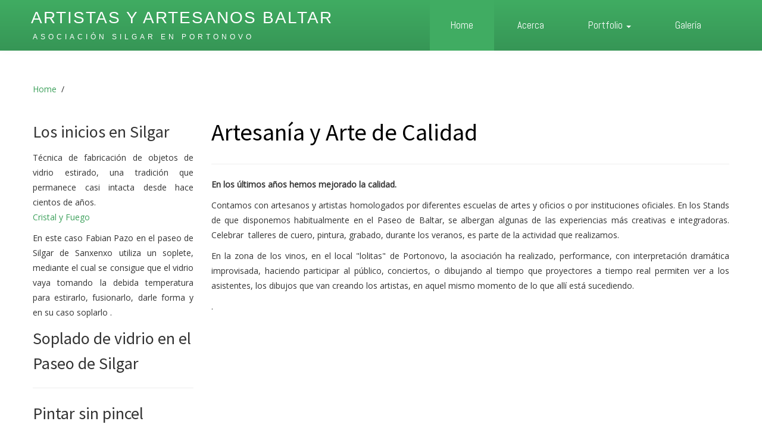

--- FILE ---
content_type: text/html
request_url: http://artistasyartesanos.com/Silgar.html
body_size: 4100
content:
<!DOCTYPE HTML>
<html>
<head><link rel="icon" type="image/vnd.microsoft.icon" href="icon-aaa-favicon.ico" />
    <meta charset="utf-8">
    <link rel="icon" type="image/vnd.microsoft.icon" href="icon-aaa-favicon.ico" />
    <title>Silgar</title>
    <meta name="viewport" content="width=device-width, initial-scale=1.0">
    <meta name="description" content="">
    <meta name="author" content="">
     <style type="text/css">
.video-container {
position: relative;
padding-bottom: 56.25%; /* Para que el contenedor tenga relación de aspecto 16/9 */
padding-top: 30px;
height: 0;
overflow: hidden;
} 
.video-container iframe,
.video-container object,
.video-container embed {
position: absolute;
top: 0;
left: 0;
width: 100%;
height: 100%;
}
</style>

    <link href="scripts/bootstrap/css/bootstrap.min.css" rel="stylesheet">
    <link href="scripts/bootstrap/css/bootstrap-responsive.min.css" rel="stylesheet">

    <!-- Le HTML5 shim, for IE6-8 support of HTML5 elements -->
    <!--[if lt IE 9]>
      <script src="http://html5shim.googlecode.com/svn/trunk/html5.js"></script>
    <![endif]-->

    <!-- Icons -->
    <link href="scripts/icons/general/stylesheets/general_foundicons.css" media="screen" rel="stylesheet" type="text/css" />  
    <link href="scripts/icons/social/stylesheets/social_foundicons.css" media="screen" rel="stylesheet" type="text/css" />
    <!--[if lt IE 8]>
        <link href="scripts/icons/general/stylesheets/general_foundicons_ie7.css" media="screen" rel="stylesheet" type="text/css" />
        <link href="scripts/icons/social/stylesheets/social_foundicons_ie7.css" media="screen" rel="stylesheet" type="text/css" />
    <![endif]-->
    <link rel="stylesheet" href="scripts/fontawesome/css/font-awesome.min.css">
    <!--[if IE 7]>
        <link rel="stylesheet" href="scripts/fontawesome/css/font-awesome-ie7.min.css">
    <![endif]-->



    <link href="http://fonts.googleapis.com/css?family=Source+Sans+Pro" rel="stylesheet" type="text/css">
    <link href="http://fonts.googleapis.com/css?family=Open+Sans" rel="stylesheet" type="text/css">
    <link href="http://fonts.googleapis.com/css?family=Palatino+Linotype" rel="stylesheet" type="text/css">
    <link href="http://fonts.googleapis.com/css?family=Abel" rel="stylesheet" type="text/css">
    <link href="http://fonts.googleapis.com/css?family=Open+Sans" rel="stylesheet" type="text/css">

    <link href="styles/custom.css" rel="stylesheet" type="text/css" />
</head>
<body id="pageBody">

<div id="decorative2">
    <div class="container">

        <div class="divPanel topArea notop nobottom">
            <div class="row-fluid">
                <div class="span12">

                    <div id="divLogo" class="pull-left">
                        <a href="index.html" id="divSiteTitle">artistas y artesanos BALTAR</a><br />
                        <a href="index.html" id="divTagLine">asociaciÓn silgar en portonovo</a>
                    </div>

                    <div id="divMenuRight" class="pull-right">
                    <div class="navbar">
                        <button type="button" class="btn btn-navbar-highlight btn-large btn-primary" data-toggle="collapse" data-target=".nav-collapse">
                            NAVIGATION <span class="icon-chevron-down icon-white"></span>
                        </button>
                        <div class="nav-collapse collapse">
                            <ul class="nav nav-pills ddmenu">
                                <li class="dropdown active"><a href="index.html">Home</a></li>
								<li class="dropdown"><a href="about.html">Acerca</a></li>
                                <li class="dropdown">
                                    <a href="portfolio.html" class="dropdown-toggle">Portfolio <b class="caret"></b></a>
                                    <ul class="dropdown-menu">
                            <li><a href="Silgar.html">Actividad en Silgar</a></li>
                            <li><a href="">Cuero</a></li>
                            <li><a href="">Caricaturas</a></li>
							<li><a href="">Pintura sobre ceramica</a></li>
							<li class="dropdown">
                            <a href="#" class="dropdown-toggle">los puestos</a>
                            <ul class="dropdown-menu sub-menu">
                            
                            <li><a href="#">taller de mañana</a></li>
                            <li><a href="#">Visita nocturna</a></li><li><a href="">Dibujos</a></li>
                                                        </ul>
                            </li></ul><li class="dropdown"><a href="">Galería</a></li>
                            </ul>
                        </div>
                    </div>
                    </div>

                </div>
            </div>
        </div>

    </div>
</div>

<div id="contentOuterSeparator"></div>

<div class="container">

    <div class="divPanel page-content">

        <div class="breadcrumbs">
            <a href="index.html">Home</a> &nbsp;/&nbsp;</div> 

        <div class="row-fluid">
			
			<!--Edit Sidebar Content here-->
                <div class="span3">                    
                 <h3> Los inicios en Silgar</h3>
                 <p>Técnica de fabricación de objetos de vidrio estirado, una tradición que permanece casi intacta desde hace cientos de años. <br>
<a href="https://www.facebook.com/pages/Cristal-y-Fuego-SC/720872431301620?sk=likes" target="new">Cristal y Fuego</a></p>
				 <p>En este caso Fabian Pazo en el paseo de Silgar de Sanxenxo utiliza un soplete, mediante el cual se consigue que el vidrio vaya tomando la debida temperatura para estirarlo, fusionarlo, darle forma y en su caso soplarlo .</p>     
                
				
        <h3> Soplado de vidrio en   el Paseo de Silgar</h3>
        </a></a></a>
        <hr>
		  
			<h3>Pintar sin pincel</h3>
                 <p>En el Paseo de Silgar hemos hecho demostraciones de pintura sobre azulejos con el dedo, desde 1992 hasta 2007. <a> <a href="https://www.facebook.com/julioalberto.torres1?fref=ts" target="_new"><span style="">Julio Alberto Torres</span></a></p>
				 <p> Por las&nbsp;noches demostración y exposición, todos los días durante los veranos.</p>                 	
          </div>
				<!--/End Sidebar Content -->        				
					                 
            	<!--Edit Main Content Area here-->
                <div class="span9" id="divMain">

                    <h1>Artesanía y Arte de Calidad</h1>
					<hr>	
                    <p><p><strong>En los últimos años hemos mejorado la calidad.</strong></p>                                 
                    <p>Contamos con artesanos y artistas  homologados por diferentes escuelas de artes y oficios o por instituciones  oficiales.                    En los  Stands de que disponemos habitualmente en el Paseo de Baltar, se albergan algunas  de las&nbsp;experiencias más&nbsp;creativas e integradoras.                    Celebrar   talleres de cuero, pintura, grabado, durante los veranos, es parte de la actividad que realizamos. 
                    <p>En la zona de los vinos, en el local &quot;lolitas&quot; de Portonovo, la asociación ha realizado, performance, con interpretación dramática improvisada, haciendo participar al público, conciertos, o dibujando al tiempo que proyectores  a tiempo real permiten ver a los asistentes, los dibujos que van creando los artistas, en aquel mismo momento de lo que allí está sucediendo.
                    <p>.</p>
                   <div class="video-container"><iframe class="youtube-player" type="text/html" width="800" height="600" src="http://www.youtube.com/embed/U0q15KIJmss" frameborder="0" scrolling="no" webkitAllowFullScreen mozallowfullscreen allowFullScreen></iframe></			
				</div>	                             
                    					                  
				<!--/End Main Content Area here-->	                
					
							
            </div>

        <div id="footerInnerSeparator"></div>
    </div>

</div>

<div id="footerOuterSeparator"></div>

<div id="divFooter" class="footerArea">

    <div class="container">

        <div class="divPanel">

            <div class="row-fluid">
                <div class="span3" id="footerArea1">
                
                   <h3>Sobre la Asociación</h3>

La Asociación de artistas y artesanos trabaja en terminos de colaboración con el Concello y otras Asociaciones culturales organizadoras de eventos y festivales. El espacio donde se realizan las actividades culturales, tales como los talleres gratuitos de arte y artesania son del dominio terrestre marítimo cuya administración publica recae sobre  expedientes  gestionados por el Servicio Provincial de Costas de Pontevedra.</p>
                    
                    <p> 
                        <a href="#" title="Como participar">Como participar</a><br />
                        <a href="#" title="Como usar">Ver obras</a><br />
                        <a href="#" title="Sitemap">Sitemap</a>
                    </div>
                <div class="span3" id="footerArea2">

                    <h3>Próximos Talleres</h3>
                    <p> <a href="#" title="">Pintura sobre ceramica</a><br />
                      <span style="text-transform:none;">Julio de 2015</span> </p>
                    <p> <a href="#" title="">Cuero</a><br />
                      <span style="text-transform:none;">Julio de 2015</span> </p>
                    <p> <a href="#" title="">Dibujo</a><br />
                      <span style="text-transform:none;">Julio de 2015</span> </p>

                </div>
                <div class="span3" id="footerArea3">

                    <h3>Participa</h3> 
                    <p>A partir de primeros de Julio, en el paseo de Baltar, puedes participar por las mañanas de lunes a&nbsp;jueves en los talleres programados.</p>

                </div>
                <div class="span3" id="footerArea4">

                    <h3>Ponte en Contacto</h3>
                    <ul id="contact-info">
                      <li> <i class="general foundicon-phone icon"></i> <span class="field">Tel:</span> <br />
                        659896519 </li>
                      <li> <i class="general foundicon-mail icon"></i> <span class="field">Email:</span> <br />
                        <a href="mailto:correo@artystasyartesanos.com" title="Email">correo@artistasyartesanos.com</a> </li>
                      <li> <i class="general foundicon-home icon" style="margin-bottom:50px"></i> <span class="field">Dirección:</span> <br />
                        Benitiño 2<br />
                        Portonovo, Sanxenxo Pontevedra 36970</li>
                    </ul>

                </div>
            </div>

            <br /><br />
            <div class="row-fluid">
                <div class="span12">
                    <p class="copyright">
                        Copyright © 2015 Asociación de artistas y artesanos de silgar.Resevados todos los derechos | All Rights Reserved..
                    </p>

                    <p class="social_bookmarks">
                        <a href="https://www.facebook.com/pages/Portonovo-Artistas-Artesanos-Asociación/1557820357781634"><i class="social foundicon-facebook"></i> Facebook</a>
			<a href=""><i class="social foundicon-twitter"></i> Twitter</a>
			<a href="#"><i class="social foundicon-pinterest"></i> Pinterest</a>
			<a href="#"><i class="social foundicon-rss"></i> Rss</a>
                    </p>
                </div>
            </div>
            <br />

        </div>

    </div>
    
</div>

<script src="scripts/jquery.min.js" type="text/javascript"></script> 
<script src="scripts/bootstrap/js/bootstrap.min.js" type="text/javascript"></script>
<script src="scripts/default.js" type="text/javascript"></script>





</body>
</html>

--- FILE ---
content_type: text/css
request_url: http://artistasyartesanos.com/styles/custom.css
body_size: 20607
content:
/***** BASE CSS *****/


/* Site Name */

#divSiteTitle {text-decoration:none;}

#divTagLine {text-decoration:none;}


/* Headline Text */

#divHeaderLine1 {display:inline-block !important}

#divHeaderLine2 {display:inline-block !important}

#divHeaderLine3 {display:inline-block !important}


/* Headings */

h3, h4, h5, h6 {line-height:1.5 !important}

.lead {
    text-align:center;
}

.lead h2 {
    font-size:33px;line-height:45px;
}

.lead h3 {
    font-size:17px;
}

.lead h3 a {
    font-size:inherit !important;
}


/* Contact */

ul#contact-info .icon {font-size:20px;float:left;line-height:25px;margin-right:10px;}

ul#contact-info .field {font-weight:bold;}

ul#contact-info {list-style:none;}


/* Grid */

#tiles li {
width:240px !important;
background-color: #ffffff;
border: 1px solid #dedede;
-moz-border-radius: 2px;
-webkit-border-radius: 2px;
border-radius: 2px;
padding: 10px !important;
margin-right:7px;margin-bottom:7px;float:left;
}

#tiles li img {margin-bottom:10px;}

#tiles li div.meta {color:#999;text-transform:uppercase;font-size:10px;margin:0;}

#tiles li h4 {line-height:1.5;margin:0 0 5px 0;}

#tiles li h4 a {line-height:inherit;margin:0;text-decoration:inherit;color:inherit;font-size:inherit;font-family:inherit;font-weight:inherit;font-style:inherit;}

#tiles li p {font-size:12px;line-height:1.5;margin:0;}

#tiles li a {font-size:12px;}

#tiles li .more_link {font-size:smaller;line-height:2;text-transform:uppercase;letter-spacing:2px;white-space:nowrap;display:block;margin: 5px 0 0 0;}

#tiles li blockquote {line-height:1.5;margin:0;padding:0;color:#999;border:none;font-size:150%;font-style:italic;font-family:Georgia, Times, serif;}

#tiles li blockquote small {font-size:11px;font-style:normal;}


/* Icons */

[class*="social foundicon-"]:before {font-family: "SocialFoundicons";}

[class*="general foundicon-"]:before {font-family: "GeneralFoundicons";}

        
/* Menu Side */

.menu_menu_simple ul {margin-top:0px;margin-bottom:0px;}

.menu_menu_simple ul li {margin-top:0px;margin-bottom:0px;}


/* Header Area */

#decorative1 {
	margin-top: -2px;
	padding-top: 2px;
	background-image: url(../images/bob-van-aubel-ray-bans.jpg.jpg);
}


/* Menu Centered */

.centered_menu {text-align:center}

.centered_menu > div {display:inline-block;}

.centered_menu div {text-align:left}


/* Footer elements */

.social_bookmarks a {font-size:smaller !important;text-transform:uppercase;letter-spacing:1px;text-decoration:none;margin-right:20px;}

.copyright {font-size:smaller;letter-spacing:1px;}


/* Responsive Image */

img {
	max-width: 100%;
	height: auto;
	width: auto;
	-moz-box-sizing: border-box;
	-webkit-box-sizing: border-box;
	box-sizing: border-box;
	text-align: justify;
}

/* Responsive Video from Zurb Foundation. Copyright (c) 2011 ZURB, http://www.zurb.com/ License: MIT */

.flex-video {position:relative;padding-top:25px;padding-bottom:67.5%;height:0;margin-bottom:16px;overflow: hidden;}

.flex-video.widescreen {padding-bottom:57.25%;}

.flex-video.vimeo {padding-top:0;}

.flex-video iframe, .flex-video object, .flex-video embed {position:absolute;top:0;left:0;width:100%;height:100%;border:none;}

@media only screen and (max-device-width: 800px), only screen and (device-width: 1024px) and (device-height: 600px), only screen and (width: 1280px) and (orientation: landscape), only screen and (device-width: 800px), only screen and (max-width: 767px) {
        .flex-video { padding-top: 0; }

    }

    
/* Additional */
    
#divBoxed {position:relative}
 
.nav-links > a {margin-right:20px;}

.btn-secondary, .btn-secondary:hover {text-shadow:none;}

#divHeaderLine1 a, #divHeaderLine2 a, #divHeaderLine3 a {
    font-size: inherit;
    line-height: inherit;
    letter-spacing: inherit;
    font-family: inherit;
    text-shadow: inherit;
    font-weight: inherit;
    font-style: inherit;
}

#divHeaderLine1, #divHeaderLine2, #divHeaderLine3 {
    padding-top:3px !important;
    padding-bottom:3px !important;
    text-align:inherit !important;
}

#decorative2 {/*opacity:0.95;*/

    -webkit-box-shadow: 0 1px 10px rgba(0, 0, 0, 0.03);
    -moz-box-shadow: 0 1px 10px rgba(0, 0, 0, 0.03);
    box-shadow: 0 1px 10px rgba(0, 0, 0, 0.03);
}

.showcase-tabs > li > a {
    font-size: 14px;
    letter-spacing: 1px;
    padding-left: 20px;
    padding-right: 20px;
}

.cap1 div, .cap2 div, .cap3 div, .cap4 div, .cap5 div {
    margin: 0 -1px;
}

.camera_wrap .camera_pag .camera_pag_ul li {margin:20px 5px 0px !important;
}


/* Adjustments */

.search.adjust {margin-bottom:15px}
      
.divPanel {}

.divPanel.notop {padding-top:0px}

.divPanel.nobottom {padding-bottom:0px}


/***** BOOTSTRAP CSS BASE OVERRIDE *****/

.navbar .nav-pills > li > a {text-shadow:none;font-weight:normal;}

.navbar .dropdown-menu li > a {text-shadow:none;font-weight:normal;}

.navbar .nav-pills > li > .dropdown-menu:before {border:none;}

.navbar .nav-pills > li > .dropdown-menu:after {border:none;}

.navbar .nav-pills > .active > a, .navbar .nav-pills > .active > a:hover, .navbar .nav-pills > .active > a:focus {-webkit-box-shadow: none;box-shadow: none;}

.navbar .nav-pills > li > a:hover, .navbar .nav-pills li.dropdown.open.active > .dropdown-toggle {-webkit-transition: ease-in-out .2s;-moz-transition: ease-in-out .2s;-o-transition: ease-in-out .2s;-ms-transition: ease-in-out .2s; transition: ease-in-out .2s;}

.navbar .nav-pills .open .dropdown-toggle {background-color:transparent;}

.btn .caret {margin-top: 8px !important;}



body{background-image: none; background-position: initial initial; background-repeat: initial initial; }

#divLogo{margin-top: 9px; margin-bottom: 0px; margin-left: -3px;}

#divSiteTitle{font-family: 'Century Gothic', sans-serif; color: rgb(255, 255, 255); font-size: 28px; text-shadow: none; line-height: 42px; letter-spacing: 2px; text-transform: uppercase; font-weight: normal; font-style: normal;}

#divTagLine {font-family: 'Century Gothic', sans-serif; font-size: 12px; text-transform: uppercase; letter-spacing: 5px; line-height: 22px; color: rgb(255, 255, 255); text-shadow: none; padding-left: 3px; padding-right: 3px; font-weight: normal; font-style: normal;}

.navContainer {margin-top: 0px; }

.navContainer .navMenu {}

.navContainer .navMenu li {background-color: rgb(245, 245, 245); border-top-left-radius: 5px; border-top-right-radius: 5px; border-bottom-right-radius: 5px; border-bottom-left-radius: 5px; }

.navContainer .navMenu li a {}

.navContainer .navMenu li.current {background-color: rgb(174, 0, 0); }

.navContainer .navMenu li.current a {}

.camera_caption > div {opacity: 0.85;filter:alpha(opacity=85);opacity: 0.85;filter:alpha(opacity=85);}

.camera_prevThumbs, .camera_nextThumbs, .camera_prev, .camera_next, .camera_commands, .camera_thumbs_cont {opacity: 0.85;filter:alpha(opacity=85);opacity: 0.85;filter:alpha(opacity=85);}

.camera_wrap .camera_pag .camera_pag_ul li, .camera_wrap .camera_pag .camera_pag_ul li, .camera_wrap .camera_pag .camera_pag_ul li:hover > span {box-shadow: inset 0 3px 8px rgba(0, 0, 0, 0.125);}

.camera_wrap .camera_pag .camera_pag_ul li.cameracurrent > span {}

.camera_wrap {display: block; margin-bottom: 15px; height: 410px; border: 5px solid rgb(255, 255, 255); margin-left: -5px; -webkit-box-shadow: rgba(0, 0, 0, 0.294118) 0px 1px 4px; box-shadow: rgba(0, 0, 0, 0.294118) 0px 1px 4px; border-top-left-radius: 0px; border-top-right-radius: 0px; border-bottom-right-radius: 0px; border-bottom-left-radius: 0px; margin-top: 44px;}

.cap1 > div {opacity: 0.85;filter:alpha(opacity=85);opacity: 0.85; background-color: rgb(212, 173, 0);  }

.cap2 > div {opacity: 0.85;filter:alpha(opacity=85);opacity: 0.85; background-color: rgb(212, 173, 0);  }

.cap3 > div {opacity: 0.85;filter:alpha(opacity=85);opacity: 0.85;filter:alpha(opacity=85);}

.cap4 > div {opacity: 0.85;filter:alpha(opacity=85);opacity: 0.85;filter:alpha(opacity=85);}

.cap5 > div {opacity: 0.85;filter:alpha(opacity=85);opacity: 0.85;filter:alpha(opacity=85);}

h1 {font-family: 'Source Sans Pro', sans-serif; font-weight: normal; font-style: normal; font-size: 40px; line-height: 65px; margin-top: 0px; color: rgb(0, 0, 0);}

.page-content {line-height: 25px; font-family: 'Open Sans', sans-serif;}

.page-content a {color: rgb(60, 160, 91); font-family: 'Open Sans', sans-serif;}

.sidebox {
	-webkit-box-shadow: rgba(0, 0, 0, 0.298039) 0px 1px 3px;
	-moz-box-shadow: rgba(0, 0, 0, 0.298039) 0px 1px 3px;
	box-shadow: rgba(0, 0, 0, 0.298039) 0px 1px 3px;
	background-color: rgb(250, 250, 250);
	color: rgb(51, 51, 51);
	border-width: 1px;
	border-style: solid;
	border-color: rgb(255, 255, 255);
	border-radius: 3px;
	padding: 18px;
	margin-top: 28px;
	text-align: center;
}

.sidebar {;}

.sidebox-title {line-height: 40px; font-weight: normal; font-style: normal; font-family: 'Source Sans Pro', sans-serif; color: rgb(51, 51, 51);}

.sidebox a{
	color: rgb(54, 150, 86);
	text-align: center;
}

#decorative1{
	position: relative;
	background-color: rgb(240, 240, 240);
	background-image: url(../images/taller-portonovo-bwA.jpg);
	-webkit-background-size: cover;
	background-size: cover;
	background-position: 50% 50%;
	background-repeat: no-repeat no-repeat;
	-webkit-box-shadow: 0px 3px 11px rgba(0, 0, 0, 0.7);
	-moz-box-shadow: 0px 3px 11px rgba(0, 0, 0, 0.7);
	box-shadow: 0px 3px 11px rgba(0, 0, 0, 0.7);
}

#decorative2{background-color: rgb(64, 172, 98); height: 85px;}

#divFooter{font-family: 'Open Sans', sans-serif; background-color: transparent; color: rgb(41, 41, 41); padding-top: 32px; line-height: 22px; font-size: 12px; text-transform: none; background-image: url(chruch.png); background-repeat: repeat repeat;}

#divFooter a{color: rgb(54, 150, 86);}

#divFooter h3{color: rgb(41, 41, 41);}

h2 {font-weight: normal; font-style: normal; font-family: 'Source Sans Pro', sans-serif; font-size: 35px; line-height: 45px;}

.breadcrumbs {line-height: 80px; font-family: 'Open Sans', sans-serif;}

.breadcrumbs a {color: rgb(60, 160, 91); font-family: 'Open Sans', sans-serif;}

#divHeaderLine1{
	letter-spacing: 0px;
	word-spacing: 0px;
	margin-top: 0px;
	color: rgb(51,51,51);
	font-size: 50px;
	line-height: 64px;
	font-family: 'Source Sans Pro', sans-serif;
	text-transform: none;
	text-shadow: rgba(0, 0, 0, 0.14902) 0px 3px 5px, rgba(255, 255, 255, 0.298039) 0px -5px 35px;
	font-weight: normal;
	font-style: normal;
	text-align: center;
	background-color: rgb(255,255,255);
	opacity: 0.9;
	padding: 3px 10px;
}

#divHeaderLine2 {font-size: 20px; line-height: 30px; letter-spacing: 1px; margin-top: 11px; font-family: 'Palatino Linotype', 'Book Antiqua', Palatino, serif; color: rgb(255, 255, 255); text-shadow: none; text-align: center; font-weight: normal; font-style: italic; background-color: rgb(0, 0, 0); opacity: 0.9; padding: 3px 10px; background-position: initial initial; background-repeat: initial initial;}

#divHeaderLine3{margin-top: 18px; color: rgb(0, 0, 0); text-align: center; line-height: 16px; text-transform: none; font-size: 15px;}

a.btn, a.btn-large, a.btn-small, a.btn-mini {color:#333}

 a.btn-info, a.btn-success, a.btn-warning, a.btn-danger, a.btn-inverse {color:#ffffff}

 .btn-secondary, .btn-secondary:hover, a.btn-secondary, a.btn-secondary:hover {color:#323232;}

 .btn-secondary {border:1px solid #dfdfdf;border-bottom:1px solid #afafaf;background-color:#fafafa;background-repeat: repeat-x;background-image:-webkit-gradient(linear, left top, left bottom, from(#fafafa), to(#e1e1e1));background-image:-webkit-linear-gradient(top, #fafafa, #e1e1e1);background-image:-moz-linear-gradient(top, #fafafa, #e1e1e1);background-image:-ms-linear-gradient(top, #fafafa, #e1e1e1);background-image:-o-linear-gradient(top, #fafafa, #e1e1e1);background-image:linear-gradient(top, #fafafa, #e1e1e1);filter: progid:dximagetransform.microsoft.gradient(startColorstr=#fafafa, endColorstr=#e1e1e1, GradientType=0);filter: progid:dximagetransform.microsoft.gradient(enabled=false);}

 .btn-secondary:hover, .btn-secondary:active, .btn-secondary.active, .btn-secondary.disabled, .btn-secondary[disabled] {background-color:#dfdfdf;}

.btn-primary, .btn-primary:hover, a.btn-primary, a.btn-primary:hover {color:#ffffff;}

 .btn-primary {border:1px solid #399957;border-bottom:1px solid #2d7845;background-color:#40ac62;background-repeat: repeat-x;background-image:-webkit-gradient(linear, left top, left bottom, from(#40ac62), to(#3a9b58));background-image:-webkit-linear-gradient(top, #40ac62, #3a9b58);background-image:-moz-linear-gradient(top, #40ac62, #3a9b58);background-image:-ms-linear-gradient(top, #40ac62, #3a9b58);background-image:-o-linear-gradient(top, #40ac62, #3a9b58);background-image:linear-gradient(top, #40ac62, #3a9b58);filter: progid:dximagetransform.microsoft.gradient(startColorstr=#40ac62, endColorstr=#3a9b58, GradientType=0);filter: progid:dximagetransform.microsoft.gradient(enabled=false);}

 .btn-primary:hover, .btn-primary:active, .btn-primary.active, .btn-primary.disabled, .btn-primary[disabled] {background-color:#399957;}

#divHeaderText {padding-top: 200px; padding-bottom: 30px; border-color: rgb(51, 51, 51); text-align: left;}

#decorative2{background-image:-moz-linear-gradient(bottom,#369656,#40ac62);background-image:-o-linear-gradient(bottom,#369656,#40ac62);background-image:-webkit-gradient(linear,left top, left bottom,from(#369656),to(#40ac62));background-image:-webkit-linear-gradient(bottom,#369656,#40ac62);background-image:linear-gradient(to bottom,#40ac62,#369656);background-image:linear-gradient(bottom,#369656,#40ac62);}

#contentOuterSeparator{margin-top: 0px; border-top-color: rgb(255, 255, 255); border-top-width: 0px; border-top-style: solid; margin-bottom: 25px; height: 0px; background-color: transparent;}

#footerOuterSeparator{margin-top: 55px; border-top-width: 0px; border-top-style: solid; border-top-color: rgb(95, 95, 95);}

#headerSeparator{margin-top: 7px; border-top-color: rgb(51, 51, 51); border-top-width: 0px; border-top-style: solid;}

h3,.page-content h3 a {font-weight: normal; font-style: normal; font-family: 'Source Sans Pro', sans-serif; font-size: 28px; line-height: 45px;}

h4,.page-content h4 a {font-weight: normal; font-style: normal; font-family: 'Source Sans Pro', sans-serif; font-size: 21px; line-height: 45px;}

h5,.page-content h5 a {font-weight: normal; font-style: normal; font-family: 'Source Sans Pro', sans-serif; font-size: 17px; line-height: 45px;}

h6,.page-content h6 a {font-weight: normal; font-style: normal; font-family: 'Source Sans Pro', sans-serif; font-size: 15px; line-height: 45px;}

.line-separator{border-top-width: 1px; border-top-style: solid; margin-top: 21px; margin-bottom: 21px; border-top-color: rgb(234, 234, 234); border-bottom-color: rgb(255, 255, 255); border-bottom-width: 1px; border-bottom-style: solid; }

#headerSeparator2{margin-top: 45px; margin-bottom: 18px; }

#divVideo{border: 7px solid rgb(255, 255, 255); margin-left: -5px; -webkit-box-shadow: rgba(0, 0, 0, 0.498039) 0px 15px 10px -10px, rgba(0, 0, 0, 0.298039) 0px 1px 4px; box-shadow: rgba(0, 0, 0, 0.498039) 0px 15px 10px -10px, rgba(0, 0, 0, 0.298039) 0px 1px 4px; border-top-left-radius: 0px; border-top-right-radius: 0px; border-bottom-right-radius: 0px; border-bottom-left-radius: 0px; margin-top: 36px; }

.nav .dropdown-toggle .caret {border-top-color:rgb(0, 0, 0);border-bottom-color:rgb(0, 0, 0);}

.nav .dropdown-toggle:hover .caret {border-top-color:rgb(0, 0, 0);border-bottom-color:rgb(0, 0, 0);}

.navbar .dropdown-menu, .dropdown-menu {background-color: rgb(54, 54, 54); border-top-left-radius: 0px; border-top-right-radius: 0px; border-bottom-right-radius: 0px; border-bottom-left-radius: 0px;}

.navbar .dropdown-menu li > a, .dropdown-menu li > a, .navbar .nav-pills .open .dropdown-toggle {color: rgb(255, 255, 255);}

.navbar .dropdown-menu li > a:hover, .navbar .dropdown-menu .active > a, .navbar .dropdown-menu .active > a:hover, .dropdown-menu li > a:hover, .dropdown-menu .active > a, .dropdown-menu .active > a:hover, .dropdown-menu li > a:focus, .dropdown-submenu:hover > a, .navbar .nav-pills .open a.dropdown-toggle:hover {filter:none;color:rgb(255, 255, 255);background-color:rgb(54, 150, 86);background-image:none}

.navbar .nav-pills > li > a {margin-left: 2px; margin-right: 2px; padding: 35px; border-top-left-radius: 0px; border-top-right-radius: 0px; border-bottom-right-radius: 0px; border-bottom-left-radius: 0px; color: rgb(255, 255, 255); border-bottom-style: none;}

.navbar .nav-pills > li > a:hover, .navbar .nav li.dropdown.open.active > .dropdown-toggle, .navbar .nav-pills > li > a:focus {color: rgb(255, 255, 255); background-color: rgb(64, 172, 98); border-bottom-style: none;}

.navbar .nav > .active > a, .navbar .nav > .active > a:hover, .navbar .nav li.dropdown.open > .dropdown-toggle, .navbar .nav li.dropdown.active > .dropdown-toggle {background:none}

.navbar .nav-pills > .active > a, .navbar .nav-pills > .active > a:hover, .navbar .nav-pills li.dropdown.open > .dropdown-toggle, .navbar .nav-pills li.dropdown.active > .dropdown-toggle {color: rgb(255, 255, 255); background-color: rgb(64, 172, 98); border-bottom-style: none;}

.navbar .ddmenu {margin-top:-2px;margin-bottom:0px}

.navbar .nav-pills li.dropdown > .dropdown-toggle .caret, .navbar .nav-pills li.dropdown.open > .dropdown-toggle .caret, .navbar .nav-pills li.dropdown.active > .dropdown-toggle .caret, .navbar .nav-pills li.dropdown.open.active > .dropdown-toggle .caret {border-top-color:rgb(255, 255, 255);border-bottom-color:rgb(255, 255, 255);}

.navbar .nav-pills li.dropdown > .dropdown-toggle:hover .caret {border-top-color:rgb(255, 255, 255);border-bottom-color:rgb(255, 255, 255);}

.navbar .nav-pills li.dropdown.active > .dropdown-toggle .caret {border-top-color:rgb(255, 255, 255);border-bottom-color:rgb(255, 255, 255);}

.dropdown-menu .sub-menu {left:100%;position:absolute;top:0;visibility:hidden;margin-top:-1px;}

.dropdown-menu li:hover .sub-menu {visibility:visible;}

.ddmenu.nav-pills li a {font-family: Abel, sans-serif; font-size: 17px; text-shadow: none; line-height: 15px;}

.ddmenu .dropdown-menu li a{line-height: 29px; font-size: 15px;}

#decorative2 {position:fixed;top:0;left:0;right:0;z-index:1032}

 body {padding-top:85px}

.lead h2 {font-size: 37px; line-height: 57px; font-family: 'Open Sans';}

.lead h3 {font-size: 21px; line-height: 31px;}

.dropdown-menu .sub-menu {left:100%;position:absolute;top:0;visibility:hidden;margin-top:-1px;}
.dropdown-menu li:hover .sub-menu {visibility:visible;}
.navbar .btn-navbar-highlight {display:none;width:100%}

#decorative2 {z-index:100 !important}

@media (max-width: 979px) {
     #divLogo {margin-bottom:10px;}


    .navbar .btn-navbar-highlight {display:inline;padding:9px 14px;margin-top:15px;}

    .navbar {width:100%;}

    #divMenuRight {float:none}


    .dropdown-menu .sub-menu {left:0%;position:relative;top:0;visibility:visible;margin-top:3px;display:block}

    .dropdown-menu, .sub-menu {border-radius:5px !important;}

    .navbar .ddmenu {margin-top: 0px;margin-bottom: 0px;}


    /* Fixed Top */

    #decorative2 {position:static;  height:auto;}

    body {padding-top:0px}


}


@media (max-width: 767px) {    
    #divLogo {margin-top:10px;margin-bottom:10px;}

    #divSiteTitle {font-size: 25px;}

    
    #divHeaderText {margin:0px;padding:10px 0px;}
   
    #divHeaderLine1 {margin-top: 0px;}
     
    
    #divMenuRight {width:100%;margin-top: 0px;padding-top:0px}

    .ddmenu, .navbar .ddmenu {margin-top: 0px; margin-bottom: 0px;}

    .navbar .btn-navbar-highlight {padding:9px 14px;margin-top:0px;}

    .navbar {width:100%;margin-top: 0px;padding-top:0px}

    
    #decorative1, #decorative2, #decorative3 {margin-left:-20px;margin-right:-20px;padding-left:20px;padding-right:20px;}

    
    /* Fixed Top */

    #decorative2 {position:static}

    body {padding-top:0px}

    
    #divFooter {margin-left:-20px;margin-right:-20px;padding-left:20px;padding-right:20px;}
    
    #divBoxed > #divFooter {margin-left:0px;margin-right:0px;padding-left:0px;padding-right:0px;}

    
    body > #footerOuterSeparator, body > #contentOuterSeparator {margin-left:-20px;margin-right:-20px;}

    
    .headerArea, .topArea {padding:20px !important;}
 /*only for templates without divBoxed*/

    
    #camera_wrap {margin-top:20px}

    #divVideo {margin-top:20px}

    
    .dropdown-menu .sub-menu {left:0%;position:relative;top:0;visibility:visible;margin-top:3px;display:block}

    .dropdown-menu, .sub-menu {border-radius:5px !important;}

    .navbar .ddmenu {margin-top: 0px;margin-bottom: 0px;}

}
